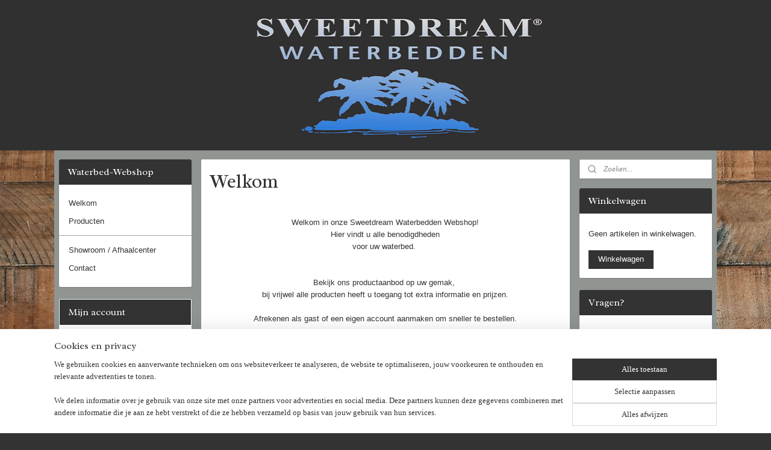

--- FILE ---
content_type: text/html; charset=UTF-8
request_url: https://www.waterbed-webshop.nl/
body_size: 14424
content:
<!DOCTYPE html>
<!--[if lt IE 7]>
<html lang="nl"
      class="no-js lt-ie9 lt-ie8 lt-ie7 secure"> <![endif]-->
<!--[if IE 7]>
<html lang="nl"
      class="no-js lt-ie9 lt-ie8 is-ie7 secure"> <![endif]-->
<!--[if IE 8]>
<html lang="nl"
      class="no-js lt-ie9 is-ie8 secure"> <![endif]-->
<!--[if gt IE 8]><!-->
<html lang="nl" class="no-js secure">
<!--<![endif]-->
<head prefix="og: http://ogp.me/ns#">
    <meta http-equiv="Content-Type" content="text/html; charset=UTF-8"/>

    <title>Welkom | Sweetdream Waterbedden Breda Webshop</title>
    <meta name="description" content="Welkom in onze Sweetdream Waterbedden Webshop! Hier vindt u alle benodigdheden voor uw waterbed. Bekijk ons productaanbod op uw gemak, bij vrijwel alle producten heeft u toegang tot extra informatie en prijzen." />
    <meta name="robots" content="noarchive"/>
    <meta name="robots" content="index,follow,noodp,noydir"/>
    
    <meta name="viewport" content="width=device-width, initial-scale=1.0"/>
    <meta name="revisit-after" content="1 days"/>
    <meta name="generator" content="Mijnwebwinkel"/>
    <meta name="web_author" content="https://www.mijnwebwinkel.nl/"/>

    

    <meta property="og:site_name" content="Waterbed-Webshop"/>

    <meta property="og:title" content="Welkom | Sweetdream Waterbedden Breda Webshop"/>
    <meta property="og:description" content="Welkom in onze Sweetdream Waterbedden Webshop! Hier vindt u alle benodigdheden voor uw waterbed."/>
    <meta property="og:type" content="website"/>
    <meta property="og:url" content="https://www.waterbed-webshop.nl/"/>

    <link rel="preload" as="style" href="https://static.myonlinestore.eu/assets/../js/fancybox/jquery.fancybox.css?20260119210819"
          onload="this.onload=null;this.rel='stylesheet'">
    <noscript>
        <link rel="stylesheet" href="https://static.myonlinestore.eu/assets/../js/fancybox/jquery.fancybox.css?20260119210819">
    </noscript>

    <link rel="stylesheet" type="text/css" href="https://asset.myonlinestore.eu/8ILYDVjL3RBTogxtgbiZlcHvMn1jksb.css"/>

    <link rel="preload" as="style" href="https://static.myonlinestore.eu/assets/../fonts/fontawesome-6.4.2/css/fontawesome.min.css?20260119210819"
          onload="this.onload=null;this.rel='stylesheet'">
    <link rel="preload" as="style" href="https://static.myonlinestore.eu/assets/../fonts/fontawesome-6.4.2/css/solid.min.css?20260119210819"
          onload="this.onload=null;this.rel='stylesheet'">
    <link rel="preload" as="style" href="https://static.myonlinestore.eu/assets/../fonts/fontawesome-6.4.2/css/brands.min.css?20260119210819"
          onload="this.onload=null;this.rel='stylesheet'">
    <link rel="preload" as="style" href="https://static.myonlinestore.eu/assets/../fonts/fontawesome-6.4.2/css/v4-shims.min.css?20260119210819"
          onload="this.onload=null;this.rel='stylesheet'">
    <noscript>
        <link rel="stylesheet" href="https://static.myonlinestore.eu/assets/../fonts/font-awesome-4.1.0/css/font-awesome.4.1.0.min.css?20260119210819">
    </noscript>

    <link rel="preconnect" href="https://static.myonlinestore.eu/" crossorigin />
    <link rel="dns-prefetch" href="https://static.myonlinestore.eu/" />
    <link rel="preconnect" href="https://cdn.myonlinestore.eu" crossorigin />
    <link rel="dns-prefetch" href="https://cdn.myonlinestore.eu" />

    <script type="text/javascript" src="https://static.myonlinestore.eu/assets/../js/modernizr.js?20260119210819"></script>
        
    <link rel="canonical" href="https://www.waterbed-webshop.nl/"/>
    <link rel="icon" type="image/x-icon" href="https://cdn.myonlinestore.eu/941c183d-6be1-11e9-a722-44a8421b9960/favicon.ico?t=1768725441"
              />
    <script>
        var _rollbarConfig = {
        accessToken: 'd57a2075769e4401ab611d78421f1c89',
        captureUncaught: false,
        captureUnhandledRejections: false,
        verbose: false,
        payload: {
            environment: 'prod',
            person: {
                id: 355982,
            },
            ignoredMessages: [
                'request aborted',
                'network error',
                'timeout'
            ]
        },
        reportLevel: 'error'
    };
    // Rollbar Snippet
    !function(r){var e={};function o(n){if(e[n])return e[n].exports;var t=e[n]={i:n,l:!1,exports:{}};return r[n].call(t.exports,t,t.exports,o),t.l=!0,t.exports}o.m=r,o.c=e,o.d=function(r,e,n){o.o(r,e)||Object.defineProperty(r,e,{enumerable:!0,get:n})},o.r=function(r){"undefined"!=typeof Symbol&&Symbol.toStringTag&&Object.defineProperty(r,Symbol.toStringTag,{value:"Module"}),Object.defineProperty(r,"__esModule",{value:!0})},o.t=function(r,e){if(1&e&&(r=o(r)),8&e)return r;if(4&e&&"object"==typeof r&&r&&r.__esModule)return r;var n=Object.create(null);if(o.r(n),Object.defineProperty(n,"default",{enumerable:!0,value:r}),2&e&&"string"!=typeof r)for(var t in r)o.d(n,t,function(e){return r[e]}.bind(null,t));return n},o.n=function(r){var e=r&&r.__esModule?function(){return r.default}:function(){return r};return o.d(e,"a",e),e},o.o=function(r,e){return Object.prototype.hasOwnProperty.call(r,e)},o.p="",o(o.s=0)}([function(r,e,o){var n=o(1),t=o(4);_rollbarConfig=_rollbarConfig||{},_rollbarConfig.rollbarJsUrl=_rollbarConfig.rollbarJsUrl||"https://cdnjs.cloudflare.com/ajax/libs/rollbar.js/2.14.4/rollbar.min.js",_rollbarConfig.async=void 0===_rollbarConfig.async||_rollbarConfig.async;var a=n.setupShim(window,_rollbarConfig),l=t(_rollbarConfig);window.rollbar=n.Rollbar,a.loadFull(window,document,!_rollbarConfig.async,_rollbarConfig,l)},function(r,e,o){var n=o(2);function t(r){return function(){try{return r.apply(this,arguments)}catch(r){try{console.error("[Rollbar]: Internal error",r)}catch(r){}}}}var a=0;function l(r,e){this.options=r,this._rollbarOldOnError=null;var o=a++;this.shimId=function(){return o},"undefined"!=typeof window&&window._rollbarShims&&(window._rollbarShims[o]={handler:e,messages:[]})}var i=o(3),s=function(r,e){return new l(r,e)},d=function(r){return new i(s,r)};function c(r){return t(function(){var e=Array.prototype.slice.call(arguments,0),o={shim:this,method:r,args:e,ts:new Date};window._rollbarShims[this.shimId()].messages.push(o)})}l.prototype.loadFull=function(r,e,o,n,a){var l=!1,i=e.createElement("script"),s=e.getElementsByTagName("script")[0],d=s.parentNode;i.crossOrigin="",i.src=n.rollbarJsUrl,o||(i.async=!0),i.onload=i.onreadystatechange=t(function(){if(!(l||this.readyState&&"loaded"!==this.readyState&&"complete"!==this.readyState)){i.onload=i.onreadystatechange=null;try{d.removeChild(i)}catch(r){}l=!0,function(){var e;if(void 0===r._rollbarDidLoad){e=new Error("rollbar.js did not load");for(var o,n,t,l,i=0;o=r._rollbarShims[i++];)for(o=o.messages||[];n=o.shift();)for(t=n.args||[],i=0;i<t.length;++i)if("function"==typeof(l=t[i])){l(e);break}}"function"==typeof a&&a(e)}()}}),d.insertBefore(i,s)},l.prototype.wrap=function(r,e,o){try{var n;if(n="function"==typeof e?e:function(){return e||{}},"function"!=typeof r)return r;if(r._isWrap)return r;if(!r._rollbar_wrapped&&(r._rollbar_wrapped=function(){o&&"function"==typeof o&&o.apply(this,arguments);try{return r.apply(this,arguments)}catch(o){var e=o;throw e&&("string"==typeof e&&(e=new String(e)),e._rollbarContext=n()||{},e._rollbarContext._wrappedSource=r.toString(),window._rollbarWrappedError=e),e}},r._rollbar_wrapped._isWrap=!0,r.hasOwnProperty))for(var t in r)r.hasOwnProperty(t)&&(r._rollbar_wrapped[t]=r[t]);return r._rollbar_wrapped}catch(e){return r}};for(var p="log,debug,info,warn,warning,error,critical,global,configure,handleUncaughtException,handleAnonymousErrors,handleUnhandledRejection,captureEvent,captureDomContentLoaded,captureLoad".split(","),u=0;u<p.length;++u)l.prototype[p[u]]=c(p[u]);r.exports={setupShim:function(r,e){if(r){var o=e.globalAlias||"Rollbar";if("object"==typeof r[o])return r[o];r._rollbarShims={},r._rollbarWrappedError=null;var a=new d(e);return t(function(){e.captureUncaught&&(a._rollbarOldOnError=r.onerror,n.captureUncaughtExceptions(r,a,!0),e.wrapGlobalEventHandlers&&n.wrapGlobals(r,a,!0)),e.captureUnhandledRejections&&n.captureUnhandledRejections(r,a,!0);var t=e.autoInstrument;return!1!==e.enabled&&(void 0===t||!0===t||"object"==typeof t&&t.network)&&r.addEventListener&&(r.addEventListener("load",a.captureLoad.bind(a)),r.addEventListener("DOMContentLoaded",a.captureDomContentLoaded.bind(a))),r[o]=a,a})()}},Rollbar:d}},function(r,e){function o(r,e,o){if(e.hasOwnProperty&&e.hasOwnProperty("addEventListener")){for(var n=e.addEventListener;n._rollbarOldAdd&&n.belongsToShim;)n=n._rollbarOldAdd;var t=function(e,o,t){n.call(this,e,r.wrap(o),t)};t._rollbarOldAdd=n,t.belongsToShim=o,e.addEventListener=t;for(var a=e.removeEventListener;a._rollbarOldRemove&&a.belongsToShim;)a=a._rollbarOldRemove;var l=function(r,e,o){a.call(this,r,e&&e._rollbar_wrapped||e,o)};l._rollbarOldRemove=a,l.belongsToShim=o,e.removeEventListener=l}}r.exports={captureUncaughtExceptions:function(r,e,o){if(r){var n;if("function"==typeof e._rollbarOldOnError)n=e._rollbarOldOnError;else if(r.onerror){for(n=r.onerror;n._rollbarOldOnError;)n=n._rollbarOldOnError;e._rollbarOldOnError=n}e.handleAnonymousErrors();var t=function(){var o=Array.prototype.slice.call(arguments,0);!function(r,e,o,n){r._rollbarWrappedError&&(n[4]||(n[4]=r._rollbarWrappedError),n[5]||(n[5]=r._rollbarWrappedError._rollbarContext),r._rollbarWrappedError=null);var t=e.handleUncaughtException.apply(e,n);o&&o.apply(r,n),"anonymous"===t&&(e.anonymousErrorsPending+=1)}(r,e,n,o)};o&&(t._rollbarOldOnError=n),r.onerror=t}},captureUnhandledRejections:function(r,e,o){if(r){"function"==typeof r._rollbarURH&&r._rollbarURH.belongsToShim&&r.removeEventListener("unhandledrejection",r._rollbarURH);var n=function(r){var o,n,t;try{o=r.reason}catch(r){o=void 0}try{n=r.promise}catch(r){n="[unhandledrejection] error getting `promise` from event"}try{t=r.detail,!o&&t&&(o=t.reason,n=t.promise)}catch(r){}o||(o="[unhandledrejection] error getting `reason` from event"),e&&e.handleUnhandledRejection&&e.handleUnhandledRejection(o,n)};n.belongsToShim=o,r._rollbarURH=n,r.addEventListener("unhandledrejection",n)}},wrapGlobals:function(r,e,n){if(r){var t,a,l="EventTarget,Window,Node,ApplicationCache,AudioTrackList,ChannelMergerNode,CryptoOperation,EventSource,FileReader,HTMLUnknownElement,IDBDatabase,IDBRequest,IDBTransaction,KeyOperation,MediaController,MessagePort,ModalWindow,Notification,SVGElementInstance,Screen,TextTrack,TextTrackCue,TextTrackList,WebSocket,WebSocketWorker,Worker,XMLHttpRequest,XMLHttpRequestEventTarget,XMLHttpRequestUpload".split(",");for(t=0;t<l.length;++t)r[a=l[t]]&&r[a].prototype&&o(e,r[a].prototype,n)}}}},function(r,e){function o(r,e){this.impl=r(e,this),this.options=e,function(r){for(var e=function(r){return function(){var e=Array.prototype.slice.call(arguments,0);if(this.impl[r])return this.impl[r].apply(this.impl,e)}},o="log,debug,info,warn,warning,error,critical,global,configure,handleUncaughtException,handleAnonymousErrors,handleUnhandledRejection,_createItem,wrap,loadFull,shimId,captureEvent,captureDomContentLoaded,captureLoad".split(","),n=0;n<o.length;n++)r[o[n]]=e(o[n])}(o.prototype)}o.prototype._swapAndProcessMessages=function(r,e){var o,n,t;for(this.impl=r(this.options);o=e.shift();)n=o.method,t=o.args,this[n]&&"function"==typeof this[n]&&("captureDomContentLoaded"===n||"captureLoad"===n?this[n].apply(this,[t[0],o.ts]):this[n].apply(this,t));return this},r.exports=o},function(r,e){r.exports=function(r){return function(e){if(!e&&!window._rollbarInitialized){for(var o,n,t=(r=r||{}).globalAlias||"Rollbar",a=window.rollbar,l=function(r){return new a(r)},i=0;o=window._rollbarShims[i++];)n||(n=o.handler),o.handler._swapAndProcessMessages(l,o.messages);window[t]=n,window._rollbarInitialized=!0}}}}]);
    // End Rollbar Snippet
    </script>
    <script defer type="text/javascript" src="https://static.myonlinestore.eu/assets/../js/jquery.min.js?20260119210819"></script><script defer type="text/javascript" src="https://static.myonlinestore.eu/assets/../js/mww/shop.js?20260119210819"></script><script defer type="text/javascript" src="https://static.myonlinestore.eu/assets/../js/mww/shop/category.js?20260119210819"></script><script defer type="text/javascript" src="https://static.myonlinestore.eu/assets/../js/fancybox/jquery.fancybox.pack.js?20260119210819"></script><script defer type="text/javascript" src="https://static.myonlinestore.eu/assets/../js/fancybox/jquery.fancybox-thumbs.js?20260119210819"></script><script defer type="text/javascript" src="https://static.myonlinestore.eu/assets/../js/mww/image.js?20260119210819"></script><script defer type="text/javascript" src="https://static.myonlinestore.eu/assets/../js/mww/navigation.js?20260119210819"></script><script defer type="text/javascript" src="https://static.myonlinestore.eu/assets/../js/delay.js?20260119210819"></script><script defer type="text/javascript" src="https://static.myonlinestore.eu/assets/../js/mww/ajax.js?20260119210819"></script><script defer type="text/javascript" src="https://static.myonlinestore.eu/assets/../js/foundation/foundation.min.js?20260119210819"></script><script defer type="text/javascript" src="https://static.myonlinestore.eu/assets/../js/foundation/foundation/foundation.topbar.js?20260119210819"></script><script defer type="text/javascript" src="https://static.myonlinestore.eu/assets/../js/foundation/foundation/foundation.tooltip.js?20260119210819"></script><script defer type="text/javascript" src="https://static.myonlinestore.eu/assets/../js/mww/deferred.js?20260119210819"></script>
        <script src="https://static.myonlinestore.eu/assets/webpack/bootstrapper.ce10832e.js"></script>
    
    <script src="https://static.myonlinestore.eu/assets/webpack/vendor.85ea91e8.js" defer></script><script src="https://static.myonlinestore.eu/assets/webpack/main.c5872b2c.js" defer></script>
    
    <script src="https://static.myonlinestore.eu/assets/webpack/webcomponents.377dc92a.js" defer></script>
    
    <script src="https://static.myonlinestore.eu/assets/webpack/render.8395a26c.js" defer></script>

    <script>
        window.bootstrapper.add(new Strap('marketingScripts', []));
    </script>
        <script>
  window.dataLayer = window.dataLayer || [];

  function gtag() {
    dataLayer.push(arguments);
  }

    gtag(
    "consent",
    "default",
    {
      "ad_storage": "denied",
      "ad_user_data": "denied",
      "ad_personalization": "denied",
      "analytics_storage": "denied",
      "security_storage": "granted",
      "personalization_storage": "denied",
      "functionality_storage": "denied",
    }
  );

  gtag("js", new Date());
  gtag("config", 'G-HSRC51ENF9', { "groups": "myonlinestore" });</script>
<script async src="https://www.googletagmanager.com/gtag/js?id=G-HSRC51ENF9"></script>
        <script>
        
    </script>
        
<script>
    var marketingStrapId = 'marketingScripts'
    var marketingScripts = window.bootstrapper.use(marketingStrapId);

    if (marketingScripts === null) {
        marketingScripts = [];
    }

    
    window.bootstrapper.update(new Strap(marketingStrapId, marketingScripts));
</script>
    <noscript>
        <style>ul.products li {
                opacity: 1 !important;
            }</style>
    </noscript>

            <script>
                (function (w, d, s, l, i) {
            w[l] = w[l] || [];
            w[l].push({
                'gtm.start':
                    new Date().getTime(), event: 'gtm.js'
            });
            var f = d.getElementsByTagName(s)[0],
                j = d.createElement(s), dl = l != 'dataLayer' ? '&l=' + l : '';
            j.async = true;
            j.src =
                'https://www.googletagmanager.com/gtm.js?id=' + i + dl;
            f.parentNode.insertBefore(j, f);
        })(window, document, 'script', 'dataLayer', 'GTM-MSQ3L6L');
            </script>

</head>
<body    class="lang-nl_NL layout-width-1100 threeColumn">

    <noscript>
                    <iframe src="https://www.googletagmanager.com/ns.html?id=GTM-MSQ3L6L" height="0" width="0"
                    style="display:none;visibility:hidden"></iframe>
            </noscript>


<header>
    <a tabindex="0" id="skip-link" class="button screen-reader-text" href="#content">Spring naar de hoofdtekst</a>
</header>


<div id="react_element__filter"></div>

<div class="site-container">
    <div class="inner-wrap">
                    <nav class="tab-bar mobile-navigation custom-topbar ">
    <section class="left-button" style="display: none;">
        <a class="mobile-nav-button"
           href="#" data-react-trigger="mobile-navigation-toggle">
                <div   
    aria-hidden role="img"
    class="icon icon--sf-menu
        "
    >
    <svg><use xlink:href="#sf-menu"></use></svg>
    </div>
&#160;
                <span>Menu</span>        </a>
    </section>
    <section class="title-section">
        <span class="title">Waterbed-Webshop</span>
    </section>
    <section class="right-button">

                                            <a href="/customer/login/" class="foldout-account">
                <span class="profile-icon"
                      data-logged-in="false">    <div   
    aria-hidden role="img"
    class="icon icon--sf-user
        "
    >
    <svg><use xlink:href="#sf-user"></use></svg>
    </div>
</span>
                    <span class="profile-icon" data-logged-in="true"
                          style="display: none">    <div   
    aria-hidden role="img"
    class="icon icon--sf-user-check
        "
    >
    <svg><use xlink:href="#sf-user-check"></use></svg>
    </div>
</span>
                </a>
                                    
        <a href="/cart/" class="cart-icon hidden">
                <div   
    aria-hidden role="img"
    class="icon icon--sf-shopping-cart
        "
    >
    <svg><use xlink:href="#sf-shopping-cart"></use></svg>
    </div>
            <span class="cart-count" style="display: none"></span>
        </a>
    </section>
</nav>
        
        
        <div class="bg-container custom-css-container"             data-active-language="nl"
            data-current-date="20-01-2026"
            data-category-id="2814935"
            data-article-id="unknown"
            data-article-category-id="unknown"
            data-article-name="unknown"
        >
            <noscript class="no-js-message">
                <div class="inner">
                    Javascript is uitgeschakeld.


Zonder Javascript is het niet mogelijk bestellingen te plaatsen in deze webwinkel en zijn een aantal functionaliteiten niet beschikbaar.
                </div>
            </noscript>

            <div id="header">
                <div id="react_root"><!-- --></div>
                <div
                    class="header-bar-top">
                                    </div>

                



<sf-header-image
    class="web-component"
    header-element-height="250px"
    align="center"
    store-name="Waterbed-Webshop"
    store-url="https://www.waterbed-webshop.nl/"
    background-image-url="https://cdn.myonlinestore.eu/941c183d-6be1-11e9-a722-44a8421b9960/nl_NL_image_header_4.png?t=1768725441"
    mobile-background-image-url=""
    logo-custom-width=""
    logo-custom-height=""
    page-column-width="1100"
    style="
        height: 250px;

        --background-color: transparent;
        --background-height: 250px;
        --background-aspect-ratio: 8.8;
        --scaling-background-aspect-ratio: 4.4;
        --mobile-background-height: 0px;
        --mobile-background-aspect-ratio: 1;
        --color: #FFFFF6;
        --logo-custom-width: auto;
        --logo-custom-height: auto;
        --logo-aspect-ratio: 1
        ">
    </sf-header-image>
                <div class="header-bar-bottom">
                                    </div>
            </div>

            
            
            <div id="content" class="columncount-3">
                <div class="row">
                                                                                            <div class="columns large-8 medium-14 large-push-3" id="centercolumn">
    
    
                                <script>
        window.bootstrapper.add(new Strap('filters', ));
        window.bootstrapper.add(new Strap('criteria', ));
    </script>
    
                        
                        <div class="intro rte_content">
                    <h1>Welkom</h1>
                            <p style="text-align:center;"><br><span style="font-family:verdana, geneva, sans-serif;">Welkom in onze Sweetdream Waterbedden Webshop!<br>Hier vindt u alle benodigdheden<br>voor uw waterbed.&nbsp;</span><br>&nbsp;</p><p style="text-align:center;"><span style="font-family:verdana, geneva, sans-serif;">Bekijk ons productaanbod op uw gemak,&nbsp;<br>bij vrijwel alle producten heeft u toegang tot extra informatie en prijzen.</span></p><p style="text-align:center;"><span style="font-family:verdana, geneva, sans-serif;">Afrekenen als gast of een eigen account aanmaken om sneller te bestellen.</span></p><p style="text-align:center;"><span style="font-size:large;"><a href="https://www.waterbed-webshop.nl/c-2814936/producten/"><span style="color:rgb(102,153,255);"><span style="font-family:verdana, geneva, sans-serif;">Direct naar</span> alle producten!</span></a></span></p><p style="text-align:center;"><span style="font-family:verdana, geneva, sans-serif;">U kunt direct beginnen met het bestellen van uw producten.&nbsp;Wij vragen u uw naam, adres, telefoonnummer en uw e-mailadres in te vullen waarna de bestelling in behandeling wordt genomen.&nbsp;</span></p><p style="text-align:center;"><span style="font-family:verdana, geneva, sans-serif;">Na het afronden van uw bestelling is het ook mogelijk om uw product(en) direct af te halen bij ons afhaalcentrum in Breda.&nbsp;</span></p><p style="text-align:center;"><span style="font-size:large;"><a href="https://www.waterbed-webshop.nl/c-2815729/softside-matrassen/"><span style="color:rgb(102,153,255);">Ga direct naar losse matrassen!</span></a><br><a href="https://www.waterbed-webshop.nl/c-2815096/verwarmings-elementen/"><span style="color:rgb(102,153,255);">Ga direct naar verwarmingselementen!</span></a><br><a href="https://www.waterbed-webshop.nl/c-2815104/onderdeken-molton-tijk/"><span style="color:rgb(102,153,255);">Ga direct naar de onderdekens!</span></a></span></p><p style="text-align:center;"><br><span style="font-family:verdana, geneva, sans-serif;">Ons team werkt er hard aan om de waterbed-webshop te optimaliseren.&nbsp;<br>Hierdoor kan het zijn dat het product dat u zoekt nog niet aanwezig is.&nbsp;<br>Voor de actuele voorraad kunt u natuurlijk altijd<br>contact met ons opnemen via de<br>consumenten infolijn&nbsp;: +31(0)&nbsp;76&nbsp;52 00&nbsp;505<br><br>Bedankt voor uw begrip.&nbsp;</span><br>&nbsp;</p>
            </div>



    
    
        

    
    
            
    </div>
<div class="columns large-3 large-pull-8 medium-7" id="leftcolumn">
            <div class="pane paneColumn paneColumnLeft">
            <div class="block navigation side-menu">
    <h3>Waterbed-Webshop</h3>
    <ul>    


    

<li class="active">
            <a href="https://www.waterbed-webshop.nl/" class="no_underline">
            Welkom
                    </a>

                                </li>
    

    


<li class="has-dropdown">
            <a href="https://www.waterbed-webshop.nl/c-2814936/producten/" class="no_underline">
            Producten
                    </a>

                                    <ul class="dropdown">
                        




<li class="">
            <a href="https://www.waterbed-webshop.nl/c-2815106/conditioners/" class="no_underline">
            Conditioners
                    </a>

                                </li>
    




<li class="">
            <a href="https://www.waterbed-webshop.nl/c-2815108/vinylreinigers/" class="no_underline">
            Vinylreinigers
                    </a>

                                </li>
    




<li class="">
            <a href="https://www.waterbed-webshop.nl/c-2815113/anti-lucht/" class="no_underline">
            Anti lucht
                    </a>

                                </li>
    




<li class="">
            <a href="https://www.waterbed-webshop.nl/c-2815096/verwarmings-elementen/" class="no_underline">
            Verwarmings elementen
                    </a>

                                </li>
    

    


<li class="has-dropdown">
            <a href="https://www.waterbed-webshop.nl/c-2815729/losse-watermatrassen/" class="no_underline">
            Losse watermatrassen
                    </a>

                                    <ul class="dropdown">
                        

    


<li class="has-dropdown">
            <a href="https://www.waterbed-webshop.nl/c-2815730/softside-matrassen/" class="no_underline">
            Softside matrassen
                    </a>

                                    <ul class="dropdown">
                        




<li class="">
            <a href="https://www.waterbed-webshop.nl/c-2829895/sweetdream/" class="no_underline">
            Sweetdream
                    </a>

                                </li>
    




<li class="">
            <a href="https://www.waterbed-webshop.nl/c-2839288/tec-line/" class="no_underline">
            Tec-Line
                    </a>

                                </li>
    




<li class="">
            <a href="https://www.waterbed-webshop.nl/c-3420753/cascade/" class="no_underline">
            Cascade
                    </a>

                                </li>
    




<li class="">
            <a href="https://www.waterbed-webshop.nl/c-5320818/flexline/" class="no_underline">
            Flexline
                    </a>

                                </li>
    




<li class="">
            <a href="https://www.waterbed-webshop.nl/c-5319441/foam-line/" class="no_underline">
            Foam-line
                    </a>

                                </li>
    




<li class="">
            <a href="https://www.waterbed-webshop.nl/c-3422289/skyline/" class="no_underline">
            Skyline
                    </a>

                                </li>
    




<li class="">
            <a href="https://www.waterbed-webshop.nl/c-2828872/lunalife/" class="no_underline">
            Lunalife
                    </a>

                                </li>
    




<li class="">
            <a href="https://www.waterbed-webshop.nl/c-3426357/poseidon/" class="no_underline">
            Poseidon
                    </a>

                                </li>
    




<li class="">
            <a href="https://www.waterbed-webshop.nl/c-7709024/basicline/" class="no_underline">
            Basicline
                    </a>

                                </li>
                </ul>
                        </li>
    




<li class="">
            <a href="https://www.waterbed-webshop.nl/c-3435142/lichtgewicht-matrassen/" class="no_underline">
            Lichtgewicht matrassen
                    </a>

                                </li>
    




<li class="">
            <a href="https://www.waterbed-webshop.nl/c-5322480/flexline-matrassen/" class="no_underline">
            Flexline matrassen
                    </a>

                                </li>
                </ul>
                        </li>
    

    


<li class="has-dropdown">
            <a href="https://www.waterbed-webshop.nl/c-2848579/veiligheidsvoeringen/" class="no_underline">
            Veiligheidsvoeringen
                    </a>

                                    <ul class="dropdown">
                        




<li class="">
            <a href="https://www.waterbed-webshop.nl/c-2848588/softside-veiligheidsvoering-split-liner/" class="no_underline">
            Softside veiligheidsvoering  split-liner
                    </a>

                                </li>
    




<li class="">
            <a href="https://www.waterbed-webshop.nl/c-2848589/softside-veiligheidsvoering-out-liner/" class="no_underline">
            Softside veiligheidsvoering out-liner
                    </a>

                                </li>
    




<li class="">
            <a href="https://www.waterbed-webshop.nl/c-2848590/hardside-veiligheidsvoering-stand-up/" class="no_underline">
            Hardside veiligheidsvoering stand-up
                    </a>

                                </li>
                </ul>
                        </li>
    




<li class="">
            <a href="https://www.waterbed-webshop.nl/c-2848867/accessoires/" class="no_underline">
            Accessoires
                    </a>

                                </li>
    




<li class="">
            <a href="https://www.waterbed-webshop.nl/c-2815727/reparatie/" class="no_underline">
            Reparatie
                    </a>

                                </li>
    




<li class="">
            <a href="https://www.waterbed-webshop.nl/c-2815095/waterbed-geuren/" class="no_underline">
            Waterbed geuren
                    </a>

                                </li>
    

    


<li class="has-dropdown">
            <a href="https://www.waterbed-webshop.nl/c-2815097/linnengoed/" class="no_underline">
            Linnengoed
                    </a>

                                    <ul class="dropdown">
                        




<li class="">
            <a href="https://www.waterbed-webshop.nl/c-2815102/dekbedden/" class="no_underline">
            Dekbedden
                    </a>

                                </li>
    

    


<li class="has-dropdown">
            <a href="https://www.waterbed-webshop.nl/c-2815104/onderdeken-molton-tijk/" class="no_underline">
            Onderdeken / Molton / Tijk
                    </a>

                                    <ul class="dropdown">
                        




<li class="">
            <a href="https://www.waterbed-webshop.nl/c-3404391/split-model/" class="no_underline">
            Split model
                    </a>

                                </li>
    




<li class="">
            <a href="https://www.waterbed-webshop.nl/c-3404393/basic-model/" class="no_underline">
            Basic model
                    </a>

                                </li>
                </ul>
                        </li>
    




<li class="">
            <a href="https://www.waterbed-webshop.nl/c-2815101/hoofd-kussens/" class="no_underline">
            Hoofd kussens
                    </a>

                                </li>
    




<li class="">
            <a href="https://www.waterbed-webshop.nl/c-2850430/zit-kussens/" class="no_underline">
            Zit kussens
                    </a>

                                </li>
    




<li class="">
            <a href="https://www.waterbed-webshop.nl/c-4809526/waterbed-hoeslakens/" class="no_underline">
            Waterbed hoeslakens
                    </a>

                                </li>
                </ul>
                        </li>
    




<li class="">
            <a href="https://www.waterbed-webshop.nl/c-3435968/huur-vacuuempomp/" class="no_underline">
            Huur vacuümpomp
                    </a>

                                </li>
    

    


<li class="has-dropdown">
            <a href="https://www.waterbed-webshop.nl/c-2815105/dekbed-overtrekken/" class="no_underline">
            Dekbed overtrekken
                    </a>

                                    <ul class="dropdown">
                        




<li class="">
            <a href="https://www.waterbed-webshop.nl/c-2850020/melli-mello/" class="no_underline">
            Melli Mello
                    </a>

                                </li>
    




<li class="">
            <a href="https://www.waterbed-webshop.nl/c-2850023/hip/" class="no_underline">
            Hip
                    </a>

                                </li>
    




<li class="">
            <a href="https://www.waterbed-webshop.nl/c-2850031/hnl-refined/" class="no_underline">
            HNL Refined
                    </a>

                                </li>
                </ul>
                        </li>
    




<li class="">
            <a href="https://www.waterbed-webshop.nl/c-4804066/waterbed-hoeslakens/" class="no_underline">
            Waterbed hoeslakens
                    </a>

                                </li>
    

    


<li class="has-dropdown">
            <a href="https://www.waterbed-webshop.nl/c-4810742/opruiming-op-op/" class="no_underline">
            OPRUIMING OP=OP
                    </a>

                                    <ul class="dropdown">
                        




<li class="">
            <a href="https://www.waterbed-webshop.nl/c-4810749/tijken-onderdekens/" class="no_underline">
            Tijken/ onderdekens
                    </a>

                                </li>
    




<li class="">
            <a href="https://www.waterbed-webshop.nl/c-4810765/onderhoud/" class="no_underline">
            Onderhoud
                    </a>

                                </li>
    




<li class="">
            <a href="https://www.waterbed-webshop.nl/c-4810766/hoeslakens/" class="no_underline">
            Hoeslakens
                    </a>

                                </li>
                </ul>
                        </li>
                </ul>
                        </li>
    



    
<li class="divider">
            <hr>
    </li>
    




<li class="">
            <a href="https://www.waterbed-webshop.nl/c-2830299/showroom-afhaalcenter/" class="no_underline">
            Showroom / Afhaalcenter
                    </a>

                                </li>
    




<li class="">
            <a href="https://www.waterbed-webshop.nl/c-2814937/contact/" class="no_underline">
            Contact
                    </a>

                                </li>
</ul>
</div>

            
<div class="block my-account-column">
            <h3>Mijn account</h3>
        <h3 class="no-background">Inloggen</h3>
        <div class="form-group">
            <form accept-charset="UTF-8" name=""
          method="post" action="/customer/login/?referer=/" class="legacy" id="login_form">
            <script>
    document.addEventListener("DOMContentLoaded", function () {
        Array.from(document.querySelectorAll("#login_form")).map(
            form => form.addEventListener("submit", function () {
                Array.from(document.querySelectorAll("#login")).map(button => button.disabled = true);
            })
        );
    });
</script>
            
            <div class="form-group        ">
    <label class="control-label required" for="customer_account_username">E-mailadres</label><div class="control-group">
            <div class="control-container   no-errors    ">
                                <input type="email"
            id="customer_account_username" name="_username" required="required" class="default form-control" maxlength="100"
                                                    data-validator-range="0-0"
                />
                    </div>
                                </div>
</div>
    
            <div class="form-group        ">
    <label class="control-label required" for="customer_account_password">Wachtwoord</label><div class="control-group">
            <div class="control-container   no-errors    ">
                                <input type="password"
            id="customer_account_password" name="_password" required="required" class="default form-control" maxlength="64"
                                                    data-validator-range="0-0"
                />
                    </div>
                                </div>
</div>
    
            <div class="form-row buttons">
                <button type="submit" id="login" name="login" class="btn">
                    Inloggen
                </button>
            </div>
            <input type="hidden"
            id="_csrf_token" name="_csrf_token" class="form-control"
            value="343ba60574f7b5dd2b320.lG857fxHnho8QC8DoLCy6_oIjzmiamThF9TSZfwWiuM.2TZRlJ0yrDdPN2tVkdz_xqx_-krwIy67OpCHJs5X06zsG3SjhC7ZQAoIXA"                                         data-validator-range="0-0"
                />
        </form>
        </div>
        <br/>
        <a href="/customer/forgot-password/">Wachtwoord vergeten?</a>
                    <hr/>
            <h3 class="no-background">Geen account?</h3>
            <p>
                Met een account kun je sneller bestellen en heb je een overzicht van je eerdere bestellingen.
            </p>
            <a href="https://www.waterbed-webshop.nl/customer/register/?referer=/"
               class="btn">Account aanmaken</a>
            </div>

    </div>

    </div>
<div class="columns large-3 medium-7" id="rightcolumn">
            <div class="pane paneColumn paneColumnRight">
            <div class="search-block search-column">
    <div class="react_element__searchbox" 
        data-post-url="/search/" 
        data-search-phrase=""></div>
</div>
            
<div class="column-cart block cart" data-ajax-cart-replace="true" data-productcount="0">
    <h3>Winkelwagen</h3>

            <div class="cart-summary">
            Geen artikelen in winkelwagen.
        </div>
    
    <div class="goto-cart-button">
                    <a class="btn" href="/cart/?category_id=2814935"
               accesskey="c">Winkelwagen</a>
            </div>
</div>

            <div class="block textarea  textAlignLeft ">
            <h3>Vragen?</h3>
    
            <p>Vragen over uw bestelling en/ of over een product? U&nbsp;kunt ten alle tijden contact opnemen met onze consumenten-infolijn:&nbsp;<br />+31 (0)76 520 05 05<br />Buiten openings tijden:<br />+31 (0)6 22 22 95 04</p>
    </div>

    </div>

    </div>
                                                            </div>
            </div>
        </div>

                    <div id="footer" class="custom-css-container"             data-active-language="nl"
            data-current-date="20-01-2026"
            data-category-id="2814935"
            data-article-id="unknown"
            data-article-category-id="unknown"
            data-article-name="unknown"
        >
                    <div class="pane paneFooter">
        <div class="inner">
            <ul>
                                                        <li><div class="module moduleImage">
                <img src="https://cdn.myonlinestore.eu/941c183d-6be1-11e9-a722-44a8421b9960/images/module/image/145636.png?t=1420497637" alt="CBW Erkend" title="CBW Erkend"/>
            </div>
</li>
                                                        <li></li>
                                                        <li><div class="block textarea  textAlignCenter ">
            <h3>Waterbed-Webshop</h3>
    
            <p>Sweetdream Waterbedden<br>KvK: 56235836<br>BTW-id: NL001499035B03<br>&#8203;<a href="https://www.waterbed-webshop.nl">www.waterbed-webshop.nl</a><br><a href="http://www.sweetdream.nl">www.sweetdream.nl</a></p>
    </div>
</li>
                                                        <li><div class="block logos">
    <ul>
                    <li>
                <img src="https://cdn.myonlinestore.eu/941c183d-6be1-11e9-a722-44a8421b9960/logo178228.jpg" alt="PostNL" />            </li>
                    <li>
                <img src="https://cdn.myonlinestore.eu/941c183d-6be1-11e9-a722-44a8421b9960/logo178227.jpg" alt="iDeal" />            </li>
            </ul>
</div>
</li>
                                                        <li><div class="module moduleImage">
                <img src="https://cdn.myonlinestore.eu/941c183d-6be1-11e9-a722-44a8421b9960/images/module/image/146128.png?t=1421251321" alt="PayPal" title="PayPal"/>
            </div>
</li>
                            </ul>
        </div>
    </div>

            </div>
                <div id="mwwFooter">
            <div class="row mwwFooter">
                <div class="columns small-14">
                                                                                                                                                © 2014 - 2026 Waterbed-Webshop
                        | <a href="https://www.waterbed-webshop.nl/sitemap/" class="footer">sitemap</a>
                        | <a href="https://www.waterbed-webshop.nl/rss/" class="footer" target="_blank">rss</a>
                                                    | <a href="https://www.mijnwebwinkel.nl/webshop-starten?utm_medium=referral&amp;utm_source=ecommerce_website&amp;utm_campaign=myonlinestore_shops_pro_nl" class="footer" target="_blank">webwinkel beginnen</a>
    -
    powered by <a href="https://www.mijnwebwinkel.nl/?utm_medium=referral&amp;utm_source=ecommerce_website&amp;utm_campaign=myonlinestore_shops_pro_nl" class="footer" target="_blank">Mijnwebwinkel</a>                                                            </div>
            </div>
        </div>
    </div>
</div>

<script>
    window.bootstrapper.add(new Strap('storeNotifications', {
        notifications: [],
    }));

    var storeLocales = [
                'nl_NL',
            ];
    window.bootstrapper.add(new Strap('storeLocales', storeLocales));

    window.bootstrapper.add(new Strap('consentBannerSettings', {"enabled":true,"privacyStatementPageId":null,"privacyStatementPageUrl":null,"updatedAt":"2024-02-29T11:31:41+01:00","updatedAtTimestamp":1709202701,"consentTypes":{"required":{"enabled":true,"title":"Noodzakelijk","text":"Cookies en technieken die zijn nodig om de website bruikbaar te maken, zoals het onthouden van je winkelmandje, veilig afrekenen en toegang tot beveiligde gedeelten van de website. Zonder deze cookies kan de website niet naar behoren werken."},"analytical":{"enabled":true,"title":"Statistieken","text":"Cookies en technieken die anoniem gegevens verzamelen en rapporteren over het gebruik van de website, zodat de website geoptimaliseerd kan worden."},"functional":{"enabled":false,"title":"Functioneel","text":"Cookies en technieken die helpen om optionele functionaliteiten aan de website toe te voegen, zoals chatmogelijkheden, het verzamelen van feedback en andere functies van derden."},"marketing":{"enabled":true,"title":"Marketing","text":"Cookies en technieken die worden ingezet om bezoekers gepersonaliseerde en relevante advertenties te kunnen tonen op basis van eerder bezochte pagina’s, en om de effectiviteit van advertentiecampagnes te analyseren."},"personalization":{"enabled":false,"title":"Personalisatie","text":"Cookies en technieken om de vormgeving en inhoud van de website op u aan te passen, zoals de taal of vormgeving van de website."}},"labels":{"banner":{"title":"Cookies en privacy","text":"We gebruiken cookies en aanverwante technieken om ons websiteverkeer te analyseren, de website te optimaliseren, jouw voorkeuren te onthouden en relevante advertenties te tonen.\n\nWe delen informatie over je gebruik van onze site met onze partners voor advertenties en social media. Deze partners kunnen deze gegevens combineren met andere informatie die je aan ze hebt verstrekt of die ze hebben verzameld op basis van jouw gebruik van hun services."},"modal":{"title":"Cookie- en privacyinstellingen","text":"We gebruiken cookies en aanverwante technieken om ons websiteverkeer te analyseren, de website te optimaliseren, jouw voorkeuren te onthouden en relevante advertenties te tonen.\n\nWe delen informatie over je gebruik van onze site met onze partners voor advertenties en social media. Deze partners kunnen deze gegevens combineren met andere informatie die je aan ze hebt verstrekt of die ze hebben verzameld op basis van jouw gebruik van hun services."},"button":{"title":"Cookie- en privacyinstellingen","text":"button_text"}}}));
    window.bootstrapper.add(new Strap('store', {"availableBusinessModels":"ALL","currency":"EUR","currencyDisplayLocale":"nl_NL","discountApplicable":true,"googleTrackingType":"gtag","id":"355982","locale":"nl_NL","loginRequired":true,"roles":[],"storeName":"Waterbed-Webshop","uuid":"941c183d-6be1-11e9-a722-44a8421b9960"}));
    window.bootstrapper.add(new Strap('merchant', { isMerchant: false }));
    window.bootstrapper.add(new Strap('customer', { authorized: false }));

    window.bootstrapper.add(new Strap('layout', {"hideCurrencyValuta":false}));
    window.bootstrapper.add(new Strap('store_layout', { width: 1100 }));
    window.bootstrapper.add(new Strap('theme', {"button_border_radius":0,"button_inactive_background_color":"CCC","divider_border_color":"A5A5A5","border_radius":2,"ugly_shadows":true,"flexbox_image_size":"contain","block_background_centercolumn":"FFFFFF","cta_color":"","hyperlink_color":"","general_link_hover_color":null,"content_padding":null,"price_color":"","price_font_size":22,"center_short_description":false,"navigation_link_bg_color":"","navigation_link_fg_color":"","navigation_active_bg_color":"","navigation_active_fg_color":"","navigation_arrow_color":"","navigation_font":"","navigation_font_size":null,"store_color_head":"","store_color_head_font":"#FFFFF6","store_color_background_main":"#919592","store_color_topbar_font":"#E6F2EE","store_color_background":"#333333","store_color_border":"","store_color_block_head":"#333333","store_color_block_font":"#FFFFFF","store_color_block_background":"#FFFFFF","store_color_headerbar_font":"#5C5C5C","store_color_headerbar_background":"#F0E5D4","store_font_type":"Verdana","store_header_font_type":"google_Radley","store_header_font_size":7,"store_font_size":13,"store_font_color":"#333333","store_button_color":"#333333","store_button_font_color":"#FFFFFF","action_price_color":"","article_font_size":null,"store_htags_color":"#333333"}));
    window.bootstrapper.add(new Strap('shippingGateway', {"shippingCountries":["NL","BE","FR"]}));

    window.bootstrapper.add(new Strap('commonTranslations', {
        customerSexMale: 'De heer',
        customerSexFemale: 'Mevrouw',
        oopsTryAgain: 'Er ging iets mis, probeer het opnieuw',
        totalsHideTaxSpecs: 'Verberg de btw specificaties',
        totalsShowTaxSpecs: 'Toon de btw specificaties',
        searchInputPlaceholder: 'Zoeken...',
    }));

    window.bootstrapper.add(new Strap('saveForLaterTranslations', {
        saveForLaterSavedLabel: 'Bewaard',
        saveForLaterSavedItemsLabel: 'Bewaarde items',
        saveForLaterTitle: 'Bewaar voor later',
    }));

    window.bootstrapper.add(new Strap('loyaltyTranslations', {
        loyaltyProgramTitle: 'Spaarprogramma',
        loyaltyPointsLabel: 'Spaarpunten',
        loyaltyRewardsLabel: 'beloningen',
    }));

    window.bootstrapper.add(new Strap('saveForLater', {
        enabled: false    }))

    window.bootstrapper.add(new Strap('loyalty', {
        enabled: false
    }))

    window.bootstrapper.add(new Strap('paymentTest', {
        enabled: false,
        stopUrl: "https:\/\/www.waterbed-webshop.nl\/nl_NL\/logout\/"
    }));

    window.bootstrapper.add(new Strap('analyticsTracking', {
                gtag: true,
        datalayer: true,
            }));
</script>

<div id="react_element__mobnav"></div>

<script type="text/javascript">
    window.bootstrapper.add(new Strap('mobileNavigation', {
        search_url: 'https://www.waterbed-webshop.nl/search/',
        navigation_structure: {
            id: 0,
            parentId: null,
            text: 'root',
            children: [{"id":2814935,"parent_id":2814934,"style":"no_underline","url":"https:\/\/www.waterbed-webshop.nl\/","text":"Welkom","active":true},{"id":2814936,"parent_id":2814934,"style":"no_underline","url":"https:\/\/www.waterbed-webshop.nl\/c-2814936\/producten\/","text":"Producten","active":false,"children":[{"id":2815106,"parent_id":2814936,"style":"no_underline","url":"https:\/\/www.waterbed-webshop.nl\/c-2815106\/conditioners\/","text":"Conditioners","active":false},{"id":2815108,"parent_id":2814936,"style":"no_underline","url":"https:\/\/www.waterbed-webshop.nl\/c-2815108\/vinylreinigers\/","text":"Vinylreinigers","active":false},{"id":2815113,"parent_id":2814936,"style":"no_underline","url":"https:\/\/www.waterbed-webshop.nl\/c-2815113\/anti-lucht\/","text":"Anti lucht","active":false},{"id":2815096,"parent_id":2814936,"style":"no_underline","url":"https:\/\/www.waterbed-webshop.nl\/c-2815096\/verwarmings-elementen\/","text":"Verwarmings elementen","active":false},{"id":2815729,"parent_id":2814936,"style":"no_underline","url":"https:\/\/www.waterbed-webshop.nl\/c-2815729\/losse-watermatrassen\/","text":"Losse watermatrassen","active":false,"children":[{"id":2815730,"parent_id":2815729,"style":"no_underline","url":"https:\/\/www.waterbed-webshop.nl\/c-2815730\/softside-matrassen\/","text":"Softside matrassen","active":false,"children":[{"id":2829895,"parent_id":2815730,"style":"no_underline","url":"https:\/\/www.waterbed-webshop.nl\/c-2829895\/sweetdream\/","text":"Sweetdream","active":false},{"id":2839288,"parent_id":2815730,"style":"no_underline","url":"https:\/\/www.waterbed-webshop.nl\/c-2839288\/tec-line\/","text":"Tec-Line","active":false},{"id":3420753,"parent_id":2815730,"style":"no_underline","url":"https:\/\/www.waterbed-webshop.nl\/c-3420753\/cascade\/","text":"Cascade","active":false},{"id":5320818,"parent_id":2815730,"style":"no_underline","url":"https:\/\/www.waterbed-webshop.nl\/c-5320818\/flexline\/","text":"Flexline","active":false},{"id":5319441,"parent_id":2815730,"style":"no_underline","url":"https:\/\/www.waterbed-webshop.nl\/c-5319441\/foam-line\/","text":"Foam-line","active":false},{"id":3422289,"parent_id":2815730,"style":"no_underline","url":"https:\/\/www.waterbed-webshop.nl\/c-3422289\/skyline\/","text":"Skyline","active":false},{"id":2828872,"parent_id":2815730,"style":"no_underline","url":"https:\/\/www.waterbed-webshop.nl\/c-2828872\/lunalife\/","text":"Lunalife","active":false},{"id":3426357,"parent_id":2815730,"style":"no_underline","url":"https:\/\/www.waterbed-webshop.nl\/c-3426357\/poseidon\/","text":"Poseidon","active":false},{"id":7709024,"parent_id":2815730,"style":"no_underline","url":"https:\/\/www.waterbed-webshop.nl\/c-7709024\/basicline\/","text":"Basicline","active":false}]},{"id":3435142,"parent_id":2815729,"style":"no_underline","url":"https:\/\/www.waterbed-webshop.nl\/c-3435142\/lichtgewicht-matrassen\/","text":"Lichtgewicht matrassen","active":false},{"id":5322480,"parent_id":2815729,"style":"no_underline","url":"https:\/\/www.waterbed-webshop.nl\/c-5322480\/flexline-matrassen\/","text":"Flexline matrassen","active":false}]},{"id":2848579,"parent_id":2814936,"style":"no_underline","url":"https:\/\/www.waterbed-webshop.nl\/c-2848579\/veiligheidsvoeringen\/","text":"Veiligheidsvoeringen","active":false,"children":[{"id":2848588,"parent_id":2848579,"style":"no_underline","url":"https:\/\/www.waterbed-webshop.nl\/c-2848588\/softside-veiligheidsvoering-split-liner\/","text":"Softside veiligheidsvoering  split-liner","active":false},{"id":2848589,"parent_id":2848579,"style":"no_underline","url":"https:\/\/www.waterbed-webshop.nl\/c-2848589\/softside-veiligheidsvoering-out-liner\/","text":"Softside veiligheidsvoering out-liner","active":false},{"id":2848590,"parent_id":2848579,"style":"no_underline","url":"https:\/\/www.waterbed-webshop.nl\/c-2848590\/hardside-veiligheidsvoering-stand-up\/","text":"Hardside veiligheidsvoering stand-up","active":false}]},{"id":2848867,"parent_id":2814936,"style":"no_underline","url":"https:\/\/www.waterbed-webshop.nl\/c-2848867\/accessoires\/","text":"Accessoires","active":false},{"id":2815727,"parent_id":2814936,"style":"no_underline","url":"https:\/\/www.waterbed-webshop.nl\/c-2815727\/reparatie\/","text":"Reparatie","active":false},{"id":2815095,"parent_id":2814936,"style":"no_underline","url":"https:\/\/www.waterbed-webshop.nl\/c-2815095\/waterbed-geuren\/","text":"Waterbed geuren","active":false},{"id":2815097,"parent_id":2814936,"style":"no_underline","url":"https:\/\/www.waterbed-webshop.nl\/c-2815097\/linnengoed\/","text":"Linnengoed","active":false,"children":[{"id":2815102,"parent_id":2815097,"style":"no_underline","url":"https:\/\/www.waterbed-webshop.nl\/c-2815102\/dekbedden\/","text":"Dekbedden","active":false},{"id":2815104,"parent_id":2815097,"style":"no_underline","url":"https:\/\/www.waterbed-webshop.nl\/c-2815104\/onderdeken-molton-tijk\/","text":"Onderdeken \/ Molton \/ Tijk","active":false,"children":[{"id":3404391,"parent_id":2815104,"style":"no_underline","url":"https:\/\/www.waterbed-webshop.nl\/c-3404391\/split-model\/","text":"Split model","active":false},{"id":3404393,"parent_id":2815104,"style":"no_underline","url":"https:\/\/www.waterbed-webshop.nl\/c-3404393\/basic-model\/","text":"Basic model","active":false}]},{"id":2815101,"parent_id":2815097,"style":"no_underline","url":"https:\/\/www.waterbed-webshop.nl\/c-2815101\/hoofd-kussens\/","text":"Hoofd kussens","active":false},{"id":2850430,"parent_id":2815097,"style":"no_underline","url":"https:\/\/www.waterbed-webshop.nl\/c-2850430\/zit-kussens\/","text":"Zit kussens","active":false},{"id":4809526,"parent_id":2815097,"style":"no_underline","url":"https:\/\/www.waterbed-webshop.nl\/c-4809526\/waterbed-hoeslakens\/","text":"Waterbed hoeslakens","active":false}]},{"id":3435968,"parent_id":2814936,"style":"no_underline","url":"https:\/\/www.waterbed-webshop.nl\/c-3435968\/huur-vacuuempomp\/","text":"Huur vacu\u00fcmpomp","active":false},{"id":2815105,"parent_id":2814936,"style":"no_underline","url":"https:\/\/www.waterbed-webshop.nl\/c-2815105\/dekbed-overtrekken\/","text":"Dekbed overtrekken","active":false,"children":[{"id":2850020,"parent_id":2815105,"style":"no_underline","url":"https:\/\/www.waterbed-webshop.nl\/c-2850020\/melli-mello\/","text":"Melli Mello","active":false},{"id":2850023,"parent_id":2815105,"style":"no_underline","url":"https:\/\/www.waterbed-webshop.nl\/c-2850023\/hip\/","text":"Hip","active":false},{"id":2850031,"parent_id":2815105,"style":"no_underline","url":"https:\/\/www.waterbed-webshop.nl\/c-2850031\/hnl-refined\/","text":"HNL Refined","active":false}]},{"id":4804066,"parent_id":2814936,"style":"no_underline","url":"https:\/\/www.waterbed-webshop.nl\/c-4804066\/waterbed-hoeslakens\/","text":"Waterbed hoeslakens","active":false},{"id":4810742,"parent_id":2814936,"style":"no_underline","url":"https:\/\/www.waterbed-webshop.nl\/c-4810742\/opruiming-op-op\/","text":"OPRUIMING OP=OP","active":false,"children":[{"id":4810749,"parent_id":4810742,"style":"no_underline","url":"https:\/\/www.waterbed-webshop.nl\/c-4810749\/tijken-onderdekens\/","text":"Tijken\/ onderdekens","active":false},{"id":4810765,"parent_id":4810742,"style":"no_underline","url":"https:\/\/www.waterbed-webshop.nl\/c-4810765\/onderhoud\/","text":"Onderhoud","active":false},{"id":4810766,"parent_id":4810742,"style":"no_underline","url":"https:\/\/www.waterbed-webshop.nl\/c-4810766\/hoeslakens\/","text":"Hoeslakens","active":false}]}]},{"id":2829160,"parent_id":2814934,"style":"divider","url":"","text":null,"active":false},{"id":2830299,"parent_id":2814934,"style":"no_underline","url":"https:\/\/www.waterbed-webshop.nl\/c-2830299\/showroom-afhaalcenter\/","text":"Showroom \/ Afhaalcenter","active":false},{"id":2814937,"parent_id":2814934,"style":"no_underline","url":"https:\/\/www.waterbed-webshop.nl\/c-2814937\/contact\/","text":"Contact","active":false}],
        }
    }));
</script>

<div id="react_element__consent_banner"></div>
<div id="react_element__consent_button" class="consent-button"></div>
<div id="react_element__cookiescripts" style="display: none;"></div><script src="https://static.myonlinestore.eu/assets/bundles/fosjsrouting/js/router.js?20260119210819"></script>
<script src="https://static.myonlinestore.eu/assets/js/routes.js?20260119210819"></script>

<script type="text/javascript">
window.bootstrapper.add(new Strap('rollbar', {
    enabled: true,
    token: "d57a2075769e4401ab611d78421f1c89"
}));
</script>

<script>
    window.bootstrapper.add(new Strap('baseUrl', "https://www.waterbed-webshop.nl/api"));
    window.bootstrapper.add(new Strap('storeUrl', "https://www.waterbed-webshop.nl/"));
    Routing.setBaseUrl("");
    Routing.setHost("www.waterbed\u002Dwebshop.nl");

    // check if the route is localized, if so; add locale to BaseUrl
    var localized_pathname = Routing.getBaseUrl() + "/nl_NL";
    var pathname = window.location.pathname;

    if (pathname.indexOf(localized_pathname) > -1) {
        Routing.setBaseUrl(localized_pathname);
    }
</script>

    <script src="https://static.myonlinestore.eu/assets/webpack/webvitals.32ae806d.js" defer></script>


<!--
ISC License for Lucide icons
Copyright (c) for portions of Lucide are held by Cole Bemis 2013-2024 as part of Feather (MIT). All other copyright (c) for Lucide are held by Lucide Contributors 2024.
Permission to use, copy, modify, and/or distribute this software for any purpose with or without fee is hereby granted, provided that the above copyright notice and this permission notice appear in all copies.
-->
</body>
</html>
